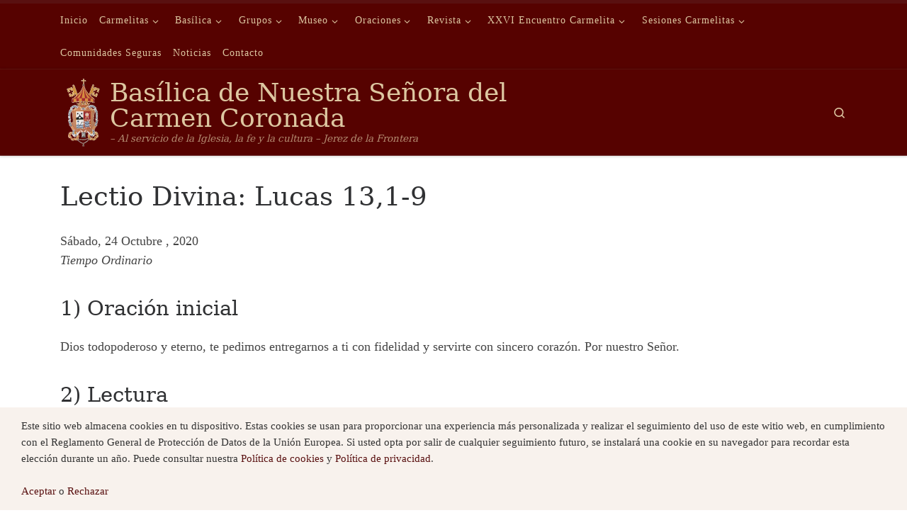

--- FILE ---
content_type: text/html; charset=UTF-8
request_url: https://basilicadelcarmen.com/lectio-divina-lucas-131-9-2/
body_size: 16719
content:
<!DOCTYPE html>
<!--[if IE 7]>
<html class="ie ie7" lang="es">
<![endif]-->
<!--[if IE 8]>
<html class="ie ie8" lang="es">
<![endif]-->
<!--[if !(IE 7) | !(IE 8)  ]><!-->
<html lang="es" class="no-js">
<!--<![endif]-->
<head>
<meta charset="UTF-8" />
<meta http-equiv="X-UA-Compatible" content="IE=EDGE" />
<meta name="viewport" content="width=device-width, initial-scale=1.0" />
<link rel="profile"  href="https://gmpg.org/xfn/11" />
<link rel="pingback" href="https://basilicadelcarmen.com/xmlrpc.php" />
<script>(function(html){html.className = html.className.replace(/\bno-js\b/,'js')})(document.documentElement);</script>
<title>Lectio Divina: Lucas 13,1-9 &#8211; Basílica de Nuestra Señora del Carmen Coronada</title>
<meta name='robots' content='max-image-preview:large' />
<link rel="alternate" type="application/rss+xml" title="Basílica de Nuestra Señora del Carmen Coronada &raquo; Feed" href="https://basilicadelcarmen.com/feed/" />
<link rel="alternate" type="application/rss+xml" title="Basílica de Nuestra Señora del Carmen Coronada &raquo; Feed de los comentarios" href="https://basilicadelcarmen.com/comments/feed/" />
<link rel="alternate" title="oEmbed (JSON)" type="application/json+oembed" href="https://basilicadelcarmen.com/wp-json/oembed/1.0/embed?url=https%3A%2F%2Fbasilicadelcarmen.com%2Flectio-divina-lucas-131-9-2%2F" />
<link rel="alternate" title="oEmbed (XML)" type="text/xml+oembed" href="https://basilicadelcarmen.com/wp-json/oembed/1.0/embed?url=https%3A%2F%2Fbasilicadelcarmen.com%2Flectio-divina-lucas-131-9-2%2F&#038;format=xml" />
<style id='wp-img-auto-sizes-contain-inline-css'>
img:is([sizes=auto i],[sizes^="auto," i]){contain-intrinsic-size:3000px 1500px}
/*# sourceURL=wp-img-auto-sizes-contain-inline-css */
</style>
<style id='wp-emoji-styles-inline-css'>
img.wp-smiley, img.emoji {
display: inline !important;
border: none !important;
box-shadow: none !important;
height: 1em !important;
width: 1em !important;
margin: 0 0.07em !important;
vertical-align: -0.1em !important;
background: none !important;
padding: 0 !important;
}
/*# sourceURL=wp-emoji-styles-inline-css */
</style>
<style id='wp-block-library-inline-css'>
:root{--wp-block-synced-color:#7a00df;--wp-block-synced-color--rgb:122,0,223;--wp-bound-block-color:var(--wp-block-synced-color);--wp-editor-canvas-background:#ddd;--wp-admin-theme-color:#007cba;--wp-admin-theme-color--rgb:0,124,186;--wp-admin-theme-color-darker-10:#006ba1;--wp-admin-theme-color-darker-10--rgb:0,107,160.5;--wp-admin-theme-color-darker-20:#005a87;--wp-admin-theme-color-darker-20--rgb:0,90,135;--wp-admin-border-width-focus:2px}@media (min-resolution:192dpi){:root{--wp-admin-border-width-focus:1.5px}}.wp-element-button{cursor:pointer}:root .has-very-light-gray-background-color{background-color:#eee}:root .has-very-dark-gray-background-color{background-color:#313131}:root .has-very-light-gray-color{color:#eee}:root .has-very-dark-gray-color{color:#313131}:root .has-vivid-green-cyan-to-vivid-cyan-blue-gradient-background{background:linear-gradient(135deg,#00d084,#0693e3)}:root .has-purple-crush-gradient-background{background:linear-gradient(135deg,#34e2e4,#4721fb 50%,#ab1dfe)}:root .has-hazy-dawn-gradient-background{background:linear-gradient(135deg,#faaca8,#dad0ec)}:root .has-subdued-olive-gradient-background{background:linear-gradient(135deg,#fafae1,#67a671)}:root .has-atomic-cream-gradient-background{background:linear-gradient(135deg,#fdd79a,#004a59)}:root .has-nightshade-gradient-background{background:linear-gradient(135deg,#330968,#31cdcf)}:root .has-midnight-gradient-background{background:linear-gradient(135deg,#020381,#2874fc)}:root{--wp--preset--font-size--normal:16px;--wp--preset--font-size--huge:42px}.has-regular-font-size{font-size:1em}.has-larger-font-size{font-size:2.625em}.has-normal-font-size{font-size:var(--wp--preset--font-size--normal)}.has-huge-font-size{font-size:var(--wp--preset--font-size--huge)}.has-text-align-center{text-align:center}.has-text-align-left{text-align:left}.has-text-align-right{text-align:right}.has-fit-text{white-space:nowrap!important}#end-resizable-editor-section{display:none}.aligncenter{clear:both}.items-justified-left{justify-content:flex-start}.items-justified-center{justify-content:center}.items-justified-right{justify-content:flex-end}.items-justified-space-between{justify-content:space-between}.screen-reader-text{border:0;clip-path:inset(50%);height:1px;margin:-1px;overflow:hidden;padding:0;position:absolute;width:1px;word-wrap:normal!important}.screen-reader-text:focus{background-color:#ddd;clip-path:none;color:#444;display:block;font-size:1em;height:auto;left:5px;line-height:normal;padding:15px 23px 14px;text-decoration:none;top:5px;width:auto;z-index:100000}html :where(.has-border-color){border-style:solid}html :where([style*=border-top-color]){border-top-style:solid}html :where([style*=border-right-color]){border-right-style:solid}html :where([style*=border-bottom-color]){border-bottom-style:solid}html :where([style*=border-left-color]){border-left-style:solid}html :where([style*=border-width]){border-style:solid}html :where([style*=border-top-width]){border-top-style:solid}html :where([style*=border-right-width]){border-right-style:solid}html :where([style*=border-bottom-width]){border-bottom-style:solid}html :where([style*=border-left-width]){border-left-style:solid}html :where(img[class*=wp-image-]){height:auto;max-width:100%}:where(figure){margin:0 0 1em}html :where(.is-position-sticky){--wp-admin--admin-bar--position-offset:var(--wp-admin--admin-bar--height,0px)}@media screen and (max-width:600px){html :where(.is-position-sticky){--wp-admin--admin-bar--position-offset:0px}}
/*# sourceURL=wp-block-library-inline-css */
</style><style id='wp-block-heading-inline-css'>
h1:where(.wp-block-heading).has-background,h2:where(.wp-block-heading).has-background,h3:where(.wp-block-heading).has-background,h4:where(.wp-block-heading).has-background,h5:where(.wp-block-heading).has-background,h6:where(.wp-block-heading).has-background{padding:1.25em 2.375em}h1.has-text-align-left[style*=writing-mode]:where([style*=vertical-lr]),h1.has-text-align-right[style*=writing-mode]:where([style*=vertical-rl]),h2.has-text-align-left[style*=writing-mode]:where([style*=vertical-lr]),h2.has-text-align-right[style*=writing-mode]:where([style*=vertical-rl]),h3.has-text-align-left[style*=writing-mode]:where([style*=vertical-lr]),h3.has-text-align-right[style*=writing-mode]:where([style*=vertical-rl]),h4.has-text-align-left[style*=writing-mode]:where([style*=vertical-lr]),h4.has-text-align-right[style*=writing-mode]:where([style*=vertical-rl]),h5.has-text-align-left[style*=writing-mode]:where([style*=vertical-lr]),h5.has-text-align-right[style*=writing-mode]:where([style*=vertical-rl]),h6.has-text-align-left[style*=writing-mode]:where([style*=vertical-lr]),h6.has-text-align-right[style*=writing-mode]:where([style*=vertical-rl]){rotate:180deg}
/*# sourceURL=https://basilicadelcarmen.com/wp-includes/blocks/heading/style.min.css */
</style>
<style id='wp-block-paragraph-inline-css'>
.is-small-text{font-size:.875em}.is-regular-text{font-size:1em}.is-large-text{font-size:2.25em}.is-larger-text{font-size:3em}.has-drop-cap:not(:focus):first-letter{float:left;font-size:8.4em;font-style:normal;font-weight:100;line-height:.68;margin:.05em .1em 0 0;text-transform:uppercase}body.rtl .has-drop-cap:not(:focus):first-letter{float:none;margin-left:.1em}p.has-drop-cap.has-background{overflow:hidden}:root :where(p.has-background){padding:1.25em 2.375em}:where(p.has-text-color:not(.has-link-color)) a{color:inherit}p.has-text-align-left[style*="writing-mode:vertical-lr"],p.has-text-align-right[style*="writing-mode:vertical-rl"]{rotate:180deg}
/*# sourceURL=https://basilicadelcarmen.com/wp-includes/blocks/paragraph/style.min.css */
</style>
<style id='global-styles-inline-css'>
:root{--wp--preset--aspect-ratio--square: 1;--wp--preset--aspect-ratio--4-3: 4/3;--wp--preset--aspect-ratio--3-4: 3/4;--wp--preset--aspect-ratio--3-2: 3/2;--wp--preset--aspect-ratio--2-3: 2/3;--wp--preset--aspect-ratio--16-9: 16/9;--wp--preset--aspect-ratio--9-16: 9/16;--wp--preset--color--black: #000000;--wp--preset--color--cyan-bluish-gray: #abb8c3;--wp--preset--color--white: #ffffff;--wp--preset--color--pale-pink: #f78da7;--wp--preset--color--vivid-red: #cf2e2e;--wp--preset--color--luminous-vivid-orange: #ff6900;--wp--preset--color--luminous-vivid-amber: #fcb900;--wp--preset--color--light-green-cyan: #7bdcb5;--wp--preset--color--vivid-green-cyan: #00d084;--wp--preset--color--pale-cyan-blue: #8ed1fc;--wp--preset--color--vivid-cyan-blue: #0693e3;--wp--preset--color--vivid-purple: #9b51e0;--wp--preset--gradient--vivid-cyan-blue-to-vivid-purple: linear-gradient(135deg,rgb(6,147,227) 0%,rgb(155,81,224) 100%);--wp--preset--gradient--light-green-cyan-to-vivid-green-cyan: linear-gradient(135deg,rgb(122,220,180) 0%,rgb(0,208,130) 100%);--wp--preset--gradient--luminous-vivid-amber-to-luminous-vivid-orange: linear-gradient(135deg,rgb(252,185,0) 0%,rgb(255,105,0) 100%);--wp--preset--gradient--luminous-vivid-orange-to-vivid-red: linear-gradient(135deg,rgb(255,105,0) 0%,rgb(207,46,46) 100%);--wp--preset--gradient--very-light-gray-to-cyan-bluish-gray: linear-gradient(135deg,rgb(238,238,238) 0%,rgb(169,184,195) 100%);--wp--preset--gradient--cool-to-warm-spectrum: linear-gradient(135deg,rgb(74,234,220) 0%,rgb(151,120,209) 20%,rgb(207,42,186) 40%,rgb(238,44,130) 60%,rgb(251,105,98) 80%,rgb(254,248,76) 100%);--wp--preset--gradient--blush-light-purple: linear-gradient(135deg,rgb(255,206,236) 0%,rgb(152,150,240) 100%);--wp--preset--gradient--blush-bordeaux: linear-gradient(135deg,rgb(254,205,165) 0%,rgb(254,45,45) 50%,rgb(107,0,62) 100%);--wp--preset--gradient--luminous-dusk: linear-gradient(135deg,rgb(255,203,112) 0%,rgb(199,81,192) 50%,rgb(65,88,208) 100%);--wp--preset--gradient--pale-ocean: linear-gradient(135deg,rgb(255,245,203) 0%,rgb(182,227,212) 50%,rgb(51,167,181) 100%);--wp--preset--gradient--electric-grass: linear-gradient(135deg,rgb(202,248,128) 0%,rgb(113,206,126) 100%);--wp--preset--gradient--midnight: linear-gradient(135deg,rgb(2,3,129) 0%,rgb(40,116,252) 100%);--wp--preset--font-size--small: 13px;--wp--preset--font-size--medium: 20px;--wp--preset--font-size--large: 36px;--wp--preset--font-size--x-large: 42px;--wp--preset--spacing--20: 0.44rem;--wp--preset--spacing--30: 0.67rem;--wp--preset--spacing--40: 1rem;--wp--preset--spacing--50: 1.5rem;--wp--preset--spacing--60: 2.25rem;--wp--preset--spacing--70: 3.38rem;--wp--preset--spacing--80: 5.06rem;--wp--preset--shadow--natural: 6px 6px 9px rgba(0, 0, 0, 0.2);--wp--preset--shadow--deep: 12px 12px 50px rgba(0, 0, 0, 0.4);--wp--preset--shadow--sharp: 6px 6px 0px rgba(0, 0, 0, 0.2);--wp--preset--shadow--outlined: 6px 6px 0px -3px rgb(255, 255, 255), 6px 6px rgb(0, 0, 0);--wp--preset--shadow--crisp: 6px 6px 0px rgb(0, 0, 0);}:where(.is-layout-flex){gap: 0.5em;}:where(.is-layout-grid){gap: 0.5em;}body .is-layout-flex{display: flex;}.is-layout-flex{flex-wrap: wrap;align-items: center;}.is-layout-flex > :is(*, div){margin: 0;}body .is-layout-grid{display: grid;}.is-layout-grid > :is(*, div){margin: 0;}:where(.wp-block-columns.is-layout-flex){gap: 2em;}:where(.wp-block-columns.is-layout-grid){gap: 2em;}:where(.wp-block-post-template.is-layout-flex){gap: 1.25em;}:where(.wp-block-post-template.is-layout-grid){gap: 1.25em;}.has-black-color{color: var(--wp--preset--color--black) !important;}.has-cyan-bluish-gray-color{color: var(--wp--preset--color--cyan-bluish-gray) !important;}.has-white-color{color: var(--wp--preset--color--white) !important;}.has-pale-pink-color{color: var(--wp--preset--color--pale-pink) !important;}.has-vivid-red-color{color: var(--wp--preset--color--vivid-red) !important;}.has-luminous-vivid-orange-color{color: var(--wp--preset--color--luminous-vivid-orange) !important;}.has-luminous-vivid-amber-color{color: var(--wp--preset--color--luminous-vivid-amber) !important;}.has-light-green-cyan-color{color: var(--wp--preset--color--light-green-cyan) !important;}.has-vivid-green-cyan-color{color: var(--wp--preset--color--vivid-green-cyan) !important;}.has-pale-cyan-blue-color{color: var(--wp--preset--color--pale-cyan-blue) !important;}.has-vivid-cyan-blue-color{color: var(--wp--preset--color--vivid-cyan-blue) !important;}.has-vivid-purple-color{color: var(--wp--preset--color--vivid-purple) !important;}.has-black-background-color{background-color: var(--wp--preset--color--black) !important;}.has-cyan-bluish-gray-background-color{background-color: var(--wp--preset--color--cyan-bluish-gray) !important;}.has-white-background-color{background-color: var(--wp--preset--color--white) !important;}.has-pale-pink-background-color{background-color: var(--wp--preset--color--pale-pink) !important;}.has-vivid-red-background-color{background-color: var(--wp--preset--color--vivid-red) !important;}.has-luminous-vivid-orange-background-color{background-color: var(--wp--preset--color--luminous-vivid-orange) !important;}.has-luminous-vivid-amber-background-color{background-color: var(--wp--preset--color--luminous-vivid-amber) !important;}.has-light-green-cyan-background-color{background-color: var(--wp--preset--color--light-green-cyan) !important;}.has-vivid-green-cyan-background-color{background-color: var(--wp--preset--color--vivid-green-cyan) !important;}.has-pale-cyan-blue-background-color{background-color: var(--wp--preset--color--pale-cyan-blue) !important;}.has-vivid-cyan-blue-background-color{background-color: var(--wp--preset--color--vivid-cyan-blue) !important;}.has-vivid-purple-background-color{background-color: var(--wp--preset--color--vivid-purple) !important;}.has-black-border-color{border-color: var(--wp--preset--color--black) !important;}.has-cyan-bluish-gray-border-color{border-color: var(--wp--preset--color--cyan-bluish-gray) !important;}.has-white-border-color{border-color: var(--wp--preset--color--white) !important;}.has-pale-pink-border-color{border-color: var(--wp--preset--color--pale-pink) !important;}.has-vivid-red-border-color{border-color: var(--wp--preset--color--vivid-red) !important;}.has-luminous-vivid-orange-border-color{border-color: var(--wp--preset--color--luminous-vivid-orange) !important;}.has-luminous-vivid-amber-border-color{border-color: var(--wp--preset--color--luminous-vivid-amber) !important;}.has-light-green-cyan-border-color{border-color: var(--wp--preset--color--light-green-cyan) !important;}.has-vivid-green-cyan-border-color{border-color: var(--wp--preset--color--vivid-green-cyan) !important;}.has-pale-cyan-blue-border-color{border-color: var(--wp--preset--color--pale-cyan-blue) !important;}.has-vivid-cyan-blue-border-color{border-color: var(--wp--preset--color--vivid-cyan-blue) !important;}.has-vivid-purple-border-color{border-color: var(--wp--preset--color--vivid-purple) !important;}.has-vivid-cyan-blue-to-vivid-purple-gradient-background{background: var(--wp--preset--gradient--vivid-cyan-blue-to-vivid-purple) !important;}.has-light-green-cyan-to-vivid-green-cyan-gradient-background{background: var(--wp--preset--gradient--light-green-cyan-to-vivid-green-cyan) !important;}.has-luminous-vivid-amber-to-luminous-vivid-orange-gradient-background{background: var(--wp--preset--gradient--luminous-vivid-amber-to-luminous-vivid-orange) !important;}.has-luminous-vivid-orange-to-vivid-red-gradient-background{background: var(--wp--preset--gradient--luminous-vivid-orange-to-vivid-red) !important;}.has-very-light-gray-to-cyan-bluish-gray-gradient-background{background: var(--wp--preset--gradient--very-light-gray-to-cyan-bluish-gray) !important;}.has-cool-to-warm-spectrum-gradient-background{background: var(--wp--preset--gradient--cool-to-warm-spectrum) !important;}.has-blush-light-purple-gradient-background{background: var(--wp--preset--gradient--blush-light-purple) !important;}.has-blush-bordeaux-gradient-background{background: var(--wp--preset--gradient--blush-bordeaux) !important;}.has-luminous-dusk-gradient-background{background: var(--wp--preset--gradient--luminous-dusk) !important;}.has-pale-ocean-gradient-background{background: var(--wp--preset--gradient--pale-ocean) !important;}.has-electric-grass-gradient-background{background: var(--wp--preset--gradient--electric-grass) !important;}.has-midnight-gradient-background{background: var(--wp--preset--gradient--midnight) !important;}.has-small-font-size{font-size: var(--wp--preset--font-size--small) !important;}.has-medium-font-size{font-size: var(--wp--preset--font-size--medium) !important;}.has-large-font-size{font-size: var(--wp--preset--font-size--large) !important;}.has-x-large-font-size{font-size: var(--wp--preset--font-size--x-large) !important;}
/*# sourceURL=global-styles-inline-css */
</style>
<style id='classic-theme-styles-inline-css'>
/*! This file is auto-generated */
.wp-block-button__link{color:#fff;background-color:#32373c;border-radius:9999px;box-shadow:none;text-decoration:none;padding:calc(.667em + 2px) calc(1.333em + 2px);font-size:1.125em}.wp-block-file__button{background:#32373c;color:#fff;text-decoration:none}
/*# sourceURL=/wp-includes/css/classic-themes.min.css */
</style>
<link rel='stylesheet' id='customizr-main-css' href='https://basilicadelcarmen.com/wp-content/themes/customizr/assets/front/css/style.min.css?ver=4.4.24' media='all' />
<style id='customizr-main-inline-css'>
::-moz-selection{background-color:#591010}::selection{background-color:#591010}a,.btn-skin:active,.btn-skin:focus,.btn-skin:hover,.btn-skin.inverted,.grid-container__classic .post-type__icon,.post-type__icon:hover .icn-format,.grid-container__classic .post-type__icon:hover .icn-format,[class*='grid-container__'] .entry-title a.czr-title:hover,input[type=checkbox]:checked::before{color:#591010}.czr-css-loader > div ,.btn-skin,.btn-skin:active,.btn-skin:focus,.btn-skin:hover,.btn-skin-h-dark,.btn-skin-h-dark.inverted:active,.btn-skin-h-dark.inverted:focus,.btn-skin-h-dark.inverted:hover{border-color:#591010}.tc-header.border-top{border-top-color:#591010}[class*='grid-container__'] .entry-title a:hover::after,.grid-container__classic .post-type__icon,.btn-skin,.btn-skin.inverted:active,.btn-skin.inverted:focus,.btn-skin.inverted:hover,.btn-skin-h-dark,.btn-skin-h-dark.inverted:active,.btn-skin-h-dark.inverted:focus,.btn-skin-h-dark.inverted:hover,.sidebar .widget-title::after,input[type=radio]:checked::before{background-color:#591010}.btn-skin-light:active,.btn-skin-light:focus,.btn-skin-light:hover,.btn-skin-light.inverted{color:#9a1c1c}input:not([type='submit']):not([type='button']):not([type='number']):not([type='checkbox']):not([type='radio']):focus,textarea:focus,.btn-skin-light,.btn-skin-light.inverted,.btn-skin-light:active,.btn-skin-light:focus,.btn-skin-light:hover,.btn-skin-light.inverted:active,.btn-skin-light.inverted:focus,.btn-skin-light.inverted:hover{border-color:#9a1c1c}.btn-skin-light,.btn-skin-light.inverted:active,.btn-skin-light.inverted:focus,.btn-skin-light.inverted:hover{background-color:#9a1c1c}.btn-skin-lightest:active,.btn-skin-lightest:focus,.btn-skin-lightest:hover,.btn-skin-lightest.inverted{color:#af2020}.btn-skin-lightest,.btn-skin-lightest.inverted,.btn-skin-lightest:active,.btn-skin-lightest:focus,.btn-skin-lightest:hover,.btn-skin-lightest.inverted:active,.btn-skin-lightest.inverted:focus,.btn-skin-lightest.inverted:hover{border-color:#af2020}.btn-skin-lightest,.btn-skin-lightest.inverted:active,.btn-skin-lightest.inverted:focus,.btn-skin-lightest.inverted:hover{background-color:#af2020}.pagination,a:hover,a:focus,a:active,.btn-skin-dark:active,.btn-skin-dark:focus,.btn-skin-dark:hover,.btn-skin-dark.inverted,.btn-skin-dark-oh:active,.btn-skin-dark-oh:focus,.btn-skin-dark-oh:hover,.post-info a:not(.btn):hover,.grid-container__classic .post-type__icon .icn-format,[class*='grid-container__'] .hover .entry-title a,.widget-area a:not(.btn):hover,a.czr-format-link:hover,.format-link.hover a.czr-format-link,button[type=submit]:hover,button[type=submit]:active,button[type=submit]:focus,input[type=submit]:hover,input[type=submit]:active,input[type=submit]:focus,.tabs .nav-link:hover,.tabs .nav-link.active,.tabs .nav-link.active:hover,.tabs .nav-link.active:focus{color:#250707}.grid-container__classic.tc-grid-border .grid__item,.btn-skin-dark,.btn-skin-dark.inverted,button[type=submit],input[type=submit],.btn-skin-dark:active,.btn-skin-dark:focus,.btn-skin-dark:hover,.btn-skin-dark.inverted:active,.btn-skin-dark.inverted:focus,.btn-skin-dark.inverted:hover,.btn-skin-h-dark:active,.btn-skin-h-dark:focus,.btn-skin-h-dark:hover,.btn-skin-h-dark.inverted,.btn-skin-h-dark.inverted,.btn-skin-h-dark.inverted,.btn-skin-dark-oh:active,.btn-skin-dark-oh:focus,.btn-skin-dark-oh:hover,.btn-skin-dark-oh.inverted:active,.btn-skin-dark-oh.inverted:focus,.btn-skin-dark-oh.inverted:hover,button[type=submit]:hover,button[type=submit]:active,button[type=submit]:focus,input[type=submit]:hover,input[type=submit]:active,input[type=submit]:focus{border-color:#250707}.btn-skin-dark,.btn-skin-dark.inverted:active,.btn-skin-dark.inverted:focus,.btn-skin-dark.inverted:hover,.btn-skin-h-dark:active,.btn-skin-h-dark:focus,.btn-skin-h-dark:hover,.btn-skin-h-dark.inverted,.btn-skin-h-dark.inverted,.btn-skin-h-dark.inverted,.btn-skin-dark-oh.inverted:active,.btn-skin-dark-oh.inverted:focus,.btn-skin-dark-oh.inverted:hover,.grid-container__classic .post-type__icon:hover,button[type=submit],input[type=submit],.czr-link-hover-underline .widgets-list-layout-links a:not(.btn)::before,.czr-link-hover-underline .widget_archive a:not(.btn)::before,.czr-link-hover-underline .widget_nav_menu a:not(.btn)::before,.czr-link-hover-underline .widget_rss ul a:not(.btn)::before,.czr-link-hover-underline .widget_recent_entries a:not(.btn)::before,.czr-link-hover-underline .widget_categories a:not(.btn)::before,.czr-link-hover-underline .widget_meta a:not(.btn)::before,.czr-link-hover-underline .widget_recent_comments a:not(.btn)::before,.czr-link-hover-underline .widget_pages a:not(.btn)::before,.czr-link-hover-underline .widget_calendar a:not(.btn)::before,[class*='grid-container__'] .hover .entry-title a::after,a.czr-format-link::before,.comment-author a::before,.comment-link::before,.tabs .nav-link.active::before{background-color:#250707}.btn-skin-dark-shaded:active,.btn-skin-dark-shaded:focus,.btn-skin-dark-shaded:hover,.btn-skin-dark-shaded.inverted{background-color:rgba(37,7,7,0.2)}.btn-skin-dark-shaded,.btn-skin-dark-shaded.inverted:active,.btn-skin-dark-shaded.inverted:focus,.btn-skin-dark-shaded.inverted:hover{background-color:rgba(37,7,7,0.8)}.tc-header,#tc-sn .tc-sn-inner,.czr-overlay,.add-menu-button,.tc-header .socials a,.tc-header .socials a:focus,.tc-header .socials a:active,.nav__utils,.nav__utils a,.nav__utils a:focus,.nav__utils a:active,.header-contact__info a,.header-contact__info a:focus,.header-contact__info a:active,.czr-overlay a:hover,.dropdown-menu,.tc-header .navbar-brand-sitename,[class*=nav__menu] .nav__link,[class*=nav__menu] .nav__link-wrapper .caret__dropdown-toggler,[class*=nav__menu] .dropdown-menu .nav__link,[class*=nav__menu] .dropdown-item .nav__link:hover,.tc-header form.czr-form label,.czr-overlay form.czr-form label,.tc-header .czr-form input:not([type='submit']):not([type='button']):not([type='number']):not([type='checkbox']):not([type='radio']),.tc-header .czr-form textarea,.tc-header .czr-form .form-control,.czr-overlay .czr-form input:not([type='submit']):not([type='button']):not([type='number']):not([type='checkbox']):not([type='radio']),.czr-overlay .czr-form textarea,.czr-overlay .czr-form .form-control,.tc-header h1,.tc-header h2,.tc-header h3,.tc-header h4,.tc-header h5,.tc-header h6{color:#ddc7a1}.tc-header .czr-form input:not([type='submit']):not([type='button']):not([type='number']):not([type='checkbox']):not([type='radio']),.tc-header .czr-form textarea,.tc-header .czr-form .form-control,.czr-overlay .czr-form input:not([type='submit']):not([type='button']):not([type='number']):not([type='checkbox']):not([type='radio']),.czr-overlay .czr-form textarea,.czr-overlay .czr-form .form-control{border-color:#ddc7a1}.ham__toggler-span-wrapper .line,[class*=nav__menu] .nav__title::before{background-color:#ddc7a1}.header-tagline,[class*=nav__menu] .nav__link:hover,[class*=nav__menu] .nav__link-wrapper .caret__dropdown-toggler:hover,[class*=nav__menu] .show:not(.dropdown-item) > .nav__link,[class*=nav__menu] .show:not(.dropdown-item) > .nav__link-wrapper .nav__link,.czr-highlight-contextual-menu-items [class*=nav__menu] li:not(.dropdown-item).current-active > .nav__link,.czr-highlight-contextual-menu-items [class*=nav__menu] li:not(.dropdown-item).current-active > .nav__link-wrapper .nav__link,.czr-highlight-contextual-menu-items [class*=nav__menu] .current-menu-item > .nav__link,.czr-highlight-contextual-menu-items [class*=nav__menu] .current-menu-item > .nav__link-wrapper .nav__link,[class*=nav__menu] .dropdown-item .nav__link,.czr-overlay a,.tc-header .socials a:hover,.nav__utils a:hover,.czr-highlight-contextual-menu-items .nav__utils a.current-active,.header-contact__info a:hover,.tc-header .czr-form .form-group.in-focus label,.czr-overlay .czr-form .form-group.in-focus label{color:rgba(221,199,161,0.7)}.nav__utils .ham-toggler-menu.czr-collapsed:hover .line{background-color:rgba(221,199,161,0.7)}.topbar-navbar__wrapper,.dropdown-item:not(:last-of-type){border-color:rgba(221,199,161,0.09)}.tc-header{border-bottom-color:rgba(221,199,161,0.09)}#tc-sn{outline-color:rgba(221,199,161,0.09)}.mobile-nav__container,.header-search__container,.mobile-nav__nav,.vertical-nav > li:not(:last-of-type){border-color:rgba(221,199,161,0.075)}.tc-header,#tc-sn .tc-sn-inner,.dropdown-menu,.dropdown-item:active,.dropdown-item:focus,.dropdown-item:hover{background-color:#560200}.sticky-transparent.is-sticky .mobile-sticky,.sticky-transparent.is-sticky .desktop-sticky,.sticky-transparent.is-sticky .mobile-nav__nav,.header-transparent:not(.is-sticky) .mobile-nav__nav,.header-transparent:not(.is-sticky) .dropdown-menu{background-color:rgba(86,2,0,0.9)}.czr-overlay{background-color:rgba(86,2,0,0.98)}.dropdown-item:before,.vertical-nav .caret__dropdown-toggler{background-color:rgba(169,253,255,0.045)}.navbar-brand,.header-tagline,h1,h2,h3,.tc-dropcap { font-family : 'Georgia','Georgia','serif'; }
body { font-family : 'Verdana','Geneva','sans-serif'; }
.tc-header.border-top { border-top-width: 5px; border-top-style: solid }
#czr-push-footer { display: none; visibility: hidden; }
.czr-sticky-footer #czr-push-footer.sticky-footer-enabled { display: block; }
/*# sourceURL=customizr-main-inline-css */
</style>
<script id="nb-jquery" src="https://basilicadelcarmen.com/wp-includes/js/jquery/jquery.min.js?ver=3.7.1" id="jquery-core-js"></script>
<script src="https://basilicadelcarmen.com/wp-includes/js/jquery/jquery-migrate.min.js?ver=3.4.1" id="jquery-migrate-js"></script>
<script src="https://basilicadelcarmen.com/wp-content/themes/customizr/assets/front/js/libs/modernizr.min.js?ver=4.4.24" id="modernizr-js"></script>
<script src="https://basilicadelcarmen.com/wp-includes/js/underscore.min.js?ver=1.13.7" id="underscore-js"></script>
<script id="tc-scripts-js-extra">
var CZRParams = {"assetsPath":"https://basilicadelcarmen.com/wp-content/themes/customizr/assets/front/","mainScriptUrl":"https://basilicadelcarmen.com/wp-content/themes/customizr/assets/front/js/tc-scripts.min.js?4.4.24","deferFontAwesome":"1","fontAwesomeUrl":"https://basilicadelcarmen.com/wp-content/themes/customizr/assets/shared/fonts/fa/css/fontawesome-all.min.css?4.4.24","_disabled":[],"centerSliderImg":"1","isLightBoxEnabled":"1","SmoothScroll":{"Enabled":true,"Options":{"touchpadSupport":false}},"isAnchorScrollEnabled":"","anchorSmoothScrollExclude":{"simple":["[class*=edd]",".carousel-control","[data-toggle=\"modal\"]","[data-toggle=\"dropdown\"]","[data-toggle=\"czr-dropdown\"]","[data-toggle=\"tooltip\"]","[data-toggle=\"popover\"]","[data-toggle=\"collapse\"]","[data-toggle=\"czr-collapse\"]","[data-toggle=\"tab\"]","[data-toggle=\"pill\"]","[data-toggle=\"czr-pill\"]","[class*=upme]","[class*=um-]"],"deep":{"classes":[],"ids":[]}},"timerOnScrollAllBrowsers":"1","centerAllImg":"1","HasComments":"","LoadModernizr":"1","stickyHeader":"","extLinksStyle":"","extLinksTargetExt":"","extLinksSkipSelectors":{"classes":["btn","button"],"ids":[]},"dropcapEnabled":"","dropcapWhere":{"post":"","page":""},"dropcapMinWords":"","dropcapSkipSelectors":{"tags":["IMG","IFRAME","H1","H2","H3","H4","H5","H6","BLOCKQUOTE","UL","OL"],"classes":["btn"],"id":[]},"imgSmartLoadEnabled":"","imgSmartLoadOpts":{"parentSelectors":["[class*=grid-container], .article-container",".__before_main_wrapper",".widget-front",".post-related-articles",".tc-singular-thumbnail-wrapper",".sek-module-inner"],"opts":{"excludeImg":[".tc-holder-img"]}},"imgSmartLoadsForSliders":"1","pluginCompats":[],"isWPMobile":"","menuStickyUserSettings":{"desktop":"stick_up","mobile":"stick_up"},"adminAjaxUrl":"https://basilicadelcarmen.com/wp-admin/admin-ajax.php","ajaxUrl":"https://basilicadelcarmen.com/?czrajax=1","frontNonce":{"id":"CZRFrontNonce","handle":"75b8d70599"},"isDevMode":"","isModernStyle":"1","i18n":{"Permanently dismiss":"Descartar permanentemente"},"frontNotifications":{"welcome":{"enabled":false,"content":"","dismissAction":"dismiss_welcome_note_front"}},"preloadGfonts":"1","googleFonts":null,"version":"4.4.24"};
//# sourceURL=tc-scripts-js-extra
</script>
<script src="https://basilicadelcarmen.com/wp-content/themes/customizr/assets/front/js/tc-scripts.min.js?ver=4.4.24" id="tc-scripts-js" defer></script>
<link rel="https://api.w.org/" href="https://basilicadelcarmen.com/wp-json/" /><link rel="alternate" title="JSON" type="application/json" href="https://basilicadelcarmen.com/wp-json/wp/v2/pages/6803" /><link rel="EditURI" type="application/rsd+xml" title="RSD" href="https://basilicadelcarmen.com/xmlrpc.php?rsd" />
<meta name="generator" content="WordPress 6.9" />
<link rel="canonical" href="https://basilicadelcarmen.com/lectio-divina-lucas-131-9-2/" />
<link rel='shortlink' href='https://basilicadelcarmen.com/?p=6803' />
<link rel="preload" as="font" type="font/woff2" href="https://basilicadelcarmen.com/wp-content/themes/customizr/assets/shared/fonts/customizr/customizr.woff2?128396981" crossorigin="anonymous"/>
<style id="uagb-style-conditional-extension">@media (min-width: 1025px){body .uag-hide-desktop.uagb-google-map__wrap,body .uag-hide-desktop{display:none !important}}@media (min-width: 768px) and (max-width: 1024px){body .uag-hide-tab.uagb-google-map__wrap,body .uag-hide-tab{display:none !important}}@media (max-width: 767px){body .uag-hide-mob.uagb-google-map__wrap,body .uag-hide-mob{display:none !important}}</style><link rel="icon" href="https://basilicadelcarmen.com/contenido/cropped-cropped-basilica-sola3_transp-32x32.png" sizes="32x32" />
<link rel="icon" href="https://basilicadelcarmen.com/contenido/cropped-cropped-basilica-sola3_transp-192x192.png" sizes="192x192" />
<link rel="apple-touch-icon" href="https://basilicadelcarmen.com/contenido/cropped-cropped-basilica-sola3_transp-180x180.png" />
<meta name="msapplication-TileImage" content="https://basilicadelcarmen.com/contenido/cropped-cropped-basilica-sola3_transp-270x270.png" />
</head>
<body class="nb-3-3-8 nimble-no-local-data-skp__post_page_6803 nimble-no-group-site-tmpl-skp__all_page wp-singular page-template-default page page-id-6803 wp-custom-logo wp-embed-responsive wp-theme-customizr sek-hide-rc-badge czr-link-hover-underline header-skin-custom footer-skin-dark czr-no-sidebar tc-center-images czr-full-layout customizr-4-4-24 czr-sticky-footer">
<a class="screen-reader-text skip-link" href="#content">Saltar al contenido</a>
<div id="tc-page-wrap" class="">
<header class="tpnav-header__header tc-header sl-logo_left sticky-brand-shrink-on sticky-transparent border-top czr-submenu-fade czr-submenu-move" >
<div class="topbar-navbar__wrapper d-none d-lg-block" >
<div class="container">
<div class="row flex-row flex-lg-nowrap justify-content-start justify-content-lg-end align-items-center topbar-navbar__row">
<div class="topbar-nav__container col col-auto d-none d-lg-flex">
<nav id="topbar-nav" class="topbar-nav__nav">
<div class="nav__menu-wrapper topbar-nav__menu-wrapper czr-open-on-hover" >
<ul id="topbar-menu" class="topbar-nav__menu regular-nav nav__menu nav"><li id="menu-item-6160" class="menu-item menu-item-type-custom menu-item-object-custom menu-item-home menu-item-6160"><a href="https://basilicadelcarmen.com" class="nav__link"><span class="nav__title">Inicio</span></a></li>
<li id="menu-item-6220" class="menu-item menu-item-type-custom menu-item-object-custom menu-item-has-children czr-dropdown menu-item-6220"><a data-toggle="czr-dropdown" aria-haspopup="true" aria-expanded="false" href="#" class="nav__link"><span class="nav__title">Carmelitas</span><span class="caret__dropdown-toggler"><i class="icn-down-small"></i></span></a>
<ul class="dropdown-menu czr-dropdown-menu">
<li id="menu-item-6215" class="menu-item menu-item-type-post_type menu-item-object-page dropdown-item menu-item-6215"><a href="https://basilicadelcarmen.com/carmelitas/origenes/" class="nav__link"><span class="nav__title">Orígenes</span></a></li>
<li id="menu-item-6216" class="menu-item menu-item-type-post_type menu-item-object-page dropdown-item menu-item-6216"><a href="https://basilicadelcarmen.com/carmelitas/provincia-betica/" class="nav__link"><span class="nav__title">Provincia Bética</span></a></li>
<li id="menu-item-6217" class="menu-item menu-item-type-post_type menu-item-object-page dropdown-item menu-item-6217"><a href="https://basilicadelcarmen.com/carmelitas/el-carmelo-hoy/" class="nav__link"><span class="nav__title">El Carmelo Hoy</span></a></li>
<li id="menu-item-6230" class="menu-item menu-item-type-post_type menu-item-object-page dropdown-item menu-item-6230"><a href="https://basilicadelcarmen.com/carmelitas/espiritualidad/" class="nav__link"><span class="nav__title">Espiritualidad</span></a></li>
<li id="menu-item-6229" class="menu-item menu-item-type-post_type menu-item-object-page dropdown-item menu-item-6229"><a href="https://basilicadelcarmen.com/carmelitas/quieres-ser-carmelita/" class="nav__link"><span class="nav__title">¿Quieres ser Carmelita?</span></a></li>
</ul>
</li>
<li id="menu-item-6221" class="menu-item menu-item-type-custom menu-item-object-custom menu-item-has-children czr-dropdown menu-item-6221"><a data-toggle="czr-dropdown" aria-haspopup="true" aria-expanded="false" href="#" class="nav__link"><span class="nav__title">Basílica</span><span class="caret__dropdown-toggler"><i class="icn-down-small"></i></span></a>
<ul class="dropdown-menu czr-dropdown-menu">
<li id="menu-item-6198" class="menu-item menu-item-type-post_type menu-item-object-page dropdown-item menu-item-6198"><a href="https://basilicadelcarmen.com/basilica/historia/" class="nav__link"><span class="nav__title">Historia de la Basílica</span></a></li>
<li id="menu-item-6199" class="menu-item menu-item-type-post_type menu-item-object-page dropdown-item menu-item-6199"><a href="https://basilicadelcarmen.com/basilica/misas/" class="nav__link"><span class="nav__title">Horarios</span></a></li>
<li id="menu-item-6196" class="menu-item menu-item-type-post_type menu-item-object-page dropdown-item menu-item-6196"><a href="https://basilicadelcarmen.com/basilica/bodas-2/" class="nav__link"><span class="nav__title">Bodas</span></a></li>
<li id="menu-item-6211" class="menu-item menu-item-type-post_type menu-item-object-page dropdown-item menu-item-6211"><a href="https://basilicadelcarmen.com/basilica/liturgia/" class="nav__link"><span class="nav__title">Liturgia</span></a></li>
<li id="menu-item-6236" class="menu-item menu-item-type-post_type menu-item-object-page dropdown-item menu-item-6236"><a href="https://basilicadelcarmen.com/basilica/433-anos-de-los-carmelitas-en-jerez/" class="nav__link"><span class="nav__title">433 años de los Carmelitas en Jerez</span></a></li>
<li id="menu-item-6219" class="menu-item menu-item-type-post_type menu-item-object-page dropdown-item menu-item-6219"><a href="https://basilicadelcarmen.com/basilica/coronacion-de-la-virgen/" class="nav__link"><span class="nav__title">Coronación de la Virgen</span></a></li>
<li id="menu-item-6232" class="menu-item menu-item-type-post_type menu-item-object-page dropdown-item menu-item-6232"><a href="https://basilicadelcarmen.com/basilica/personajes/" class="nav__link"><span class="nav__title">Personajes</span></a></li>
</ul>
</li>
<li id="menu-item-6222" class="menu-item menu-item-type-custom menu-item-object-custom menu-item-has-children czr-dropdown menu-item-6222"><a data-toggle="czr-dropdown" aria-haspopup="true" aria-expanded="false" href="#" class="nav__link"><span class="nav__title">Grupos</span><span class="caret__dropdown-toggler"><i class="icn-down-small"></i></span></a>
<ul class="dropdown-menu czr-dropdown-menu">
<li id="menu-item-6207" class="menu-item menu-item-type-post_type menu-item-object-page dropdown-item menu-item-6207"><a href="https://basilicadelcarmen.com/grupos/carmelo-seglar/" class="nav__link"><span class="nav__title">Carmelo Seglar</span></a></li>
<li id="menu-item-6210" class="menu-item menu-item-type-post_type menu-item-object-page dropdown-item menu-item-6210"><a href="https://basilicadelcarmen.com/grupos/coral-del-carmen/" class="nav__link"><span class="nav__title">Coral del Carmen</span></a></li>
<li id="menu-item-6208" class="menu-item menu-item-type-post_type menu-item-object-page dropdown-item menu-item-6208"><a href="https://basilicadelcarmen.com/grupos/hermandad-del-carmen/" class="nav__link"><span class="nav__title">Hermandad del Carmen</span></a></li>
<li id="menu-item-6209" class="menu-item menu-item-type-post_type menu-item-object-page dropdown-item menu-item-6209"><a href="https://basilicadelcarmen.com/grupos/hermandad-de-la-sagrada-lanzada/" class="nav__link"><span class="nav__title">Hermandad de la Sagrada Lanzada</span></a></li>
<li id="menu-item-6218" class="menu-item menu-item-type-post_type menu-item-object-page dropdown-item menu-item-6218"><a href="https://basilicadelcarmen.com/grupos/acolitos-del-carmen/" class="nav__link"><span class="nav__title">Acólitos del Carmen</span></a></li>
<li id="menu-item-6234" class="menu-item menu-item-type-post_type menu-item-object-page dropdown-item menu-item-6234"><a href="https://basilicadelcarmen.com/grupos/servidores-de-cristo-rey/" class="nav__link"><span class="nav__title">Servidores de Cristo Rey</span></a></li>
</ul>
</li>
<li id="menu-item-6224" class="menu-item menu-item-type-custom menu-item-object-custom menu-item-has-children czr-dropdown menu-item-6224"><a data-toggle="czr-dropdown" aria-haspopup="true" aria-expanded="false" href="#" class="nav__link"><span class="nav__title">Museo</span><span class="caret__dropdown-toggler"><i class="icn-down-small"></i></span></a>
<ul class="dropdown-menu czr-dropdown-menu">
<li id="menu-item-6197" class="menu-item menu-item-type-post_type menu-item-object-page dropdown-item menu-item-6197"><a href="https://basilicadelcarmen.com/museo/informacion-2/" class="nav__link"><span class="nav__title">Información y Visitas</span></a></li>
<li id="menu-item-9866" class="menu-item menu-item-type-post_type menu-item-object-page dropdown-item menu-item-9866"><a href="https://basilicadelcarmen.com/museo/visitas-guiadas/" class="nav__link"><span class="nav__title">Visitas Guiadas</span></a></li>
<li id="menu-item-6201" class="menu-item menu-item-type-post_type menu-item-object-page dropdown-item menu-item-6201"><a href="https://basilicadelcarmen.com/museo/presentacion/" class="nav__link"><span class="nav__title">Presentación</span></a></li>
<li id="menu-item-6225" class="menu-item menu-item-type-custom menu-item-object-custom menu-item-has-children czr-dropdown-submenu dropdown-item menu-item-6225"><a data-toggle="czr-dropdown" aria-haspopup="true" aria-expanded="false" href="#" class="nav__link"><span class="nav__title">Secciones</span><span class="caret__dropdown-toggler"><i class="icn-down-small"></i></span></a>
<ul class="dropdown-menu czr-dropdown-menu">
<li id="menu-item-6202" class="menu-item menu-item-type-post_type menu-item-object-page dropdown-item menu-item-6202"><a href="https://basilicadelcarmen.com/museo/salas-de-exposicion/camarin-y-protagonistas-de-la-coronacion/" class="nav__link"><span class="nav__title">Camarín y Protagonistas de la Coronación</span></a></li>
<li id="menu-item-6203" class="menu-item menu-item-type-post_type menu-item-object-page dropdown-item menu-item-6203"><a href="https://basilicadelcarmen.com/museo/salas-de-exposicion/pinturas-del-siglo-xvii/" class="nav__link"><span class="nav__title">Pinturas siglos XVII-XIX</span></a></li>
<li id="menu-item-6204" class="menu-item menu-item-type-post_type menu-item-object-page dropdown-item menu-item-6204"><a href="https://basilicadelcarmen.com/museo/salas-de-exposicion/bordados-y-ornamentos/" class="nav__link"><span class="nav__title">Bordados y Ornamentos</span></a></li>
<li id="menu-item-6226" class="menu-item menu-item-type-post_type menu-item-object-page dropdown-item menu-item-6226"><a href="https://basilicadelcarmen.com/museo/salas-de-exposicion/esculturas/" class="nav__link"><span class="nav__title">Esculturas</span></a></li>
<li id="menu-item-6205" class="menu-item menu-item-type-post_type menu-item-object-page dropdown-item menu-item-6205"><a href="https://basilicadelcarmen.com/museo/salas-de-exposicion/orfebreria/" class="nav__link"><span class="nav__title">Orfebrería</span></a></li>
<li id="menu-item-6206" class="menu-item menu-item-type-post_type menu-item-object-page dropdown-item menu-item-6206"><a href="https://basilicadelcarmen.com/museo/salas-de-exposicion/biblioteca-provincial/" class="nav__link"><span class="nav__title">Biblioteca Provincial</span></a></li>
</ul>
</li>
<li id="menu-item-6238" class="menu-item menu-item-type-post_type menu-item-object-page dropdown-item menu-item-6238"><a href="https://basilicadelcarmen.com/museo/video-del-museo/" class="nav__link"><span class="nav__title">Vídeo del Museo</span></a></li>
</ul>
</li>
<li id="menu-item-6237" class="menu-item menu-item-type-custom menu-item-object-custom menu-item-has-children czr-dropdown menu-item-6237"><a data-toggle="czr-dropdown" aria-haspopup="true" aria-expanded="false" href="#" class="nav__link"><span class="nav__title">Oraciones</span><span class="caret__dropdown-toggler"><i class="icn-down-small"></i></span></a>
<ul class="dropdown-menu czr-dropdown-menu">
<li id="menu-item-6239" class="menu-item menu-item-type-post_type menu-item-object-page dropdown-item menu-item-6239"><a href="https://basilicadelcarmen.com/lectio-divina/" class="nav__link"><span class="nav__title">Lectio Divina</span></a></li>
<li id="menu-item-8040" class="menu-item menu-item-type-post_type menu-item-object-page dropdown-item menu-item-8040"><a href="https://basilicadelcarmen.com/liturgia-de-las-horas-propio-de-la-orden-del-carmen/" class="nav__link"><span class="nav__title">Liturgia de las Horas propio de la Orden del Carmen</span></a></li>
<li id="menu-item-6450" class="menu-item menu-item-type-post_type menu-item-object-page dropdown-item menu-item-6450"><a href="https://basilicadelcarmen.com/novena-a-la-virgen-del-carmen-2/" class="nav__link"><span class="nav__title">Novena a la Virgen del Carmen</span></a></li>
<li id="menu-item-6235" class="menu-item menu-item-type-post_type menu-item-object-page dropdown-item menu-item-6235"><a href="https://basilicadelcarmen.com/consagracion-a-la-virgen-maria/" class="nav__link"><span class="nav__title">Consagración a la Virgen María</span></a></li>
<li id="menu-item-8894" class="menu-item menu-item-type-post_type menu-item-object-page dropdown-item menu-item-8894"><a href="https://basilicadelcarmen.com/la-oracion-hesicasta-2/" class="nav__link"><span class="nav__title">La Oración Hesicasta</span></a></li>
</ul>
</li>
<li id="menu-item-6223" class="menu-item menu-item-type-custom menu-item-object-custom menu-item-has-children czr-dropdown menu-item-6223"><a data-toggle="czr-dropdown" aria-haspopup="true" aria-expanded="false" href="#" class="nav__link"><span class="nav__title">Revista</span><span class="caret__dropdown-toggler"><i class="icn-down-small"></i></span></a>
<ul class="dropdown-menu czr-dropdown-menu">
<li id="menu-item-6212" class="menu-item menu-item-type-post_type menu-item-object-page dropdown-item menu-item-6212"><a href="https://basilicadelcarmen.com/revista-escapulario-del-carmen/presentacion-2/" class="nav__link"><span class="nav__title">Presentación</span></a></li>
<li id="menu-item-6213" class="menu-item menu-item-type-post_type menu-item-object-page dropdown-item menu-item-6213"><a href="https://basilicadelcarmen.com/revista-escapulario-del-carmen/revista-del-mes/" class="nav__link"><span class="nav__title">Publicaciones</span></a></li>
<li id="menu-item-6228" class="menu-item menu-item-type-post_type menu-item-object-page dropdown-item menu-item-6228"><a href="https://basilicadelcarmen.com/revista-escapulario-del-carmen/almas-ilustres/" class="nav__link"><span class="nav__title">Almas Ilustres</span></a></li>
<li id="menu-item-6214" class="menu-item menu-item-type-post_type menu-item-object-page dropdown-item menu-item-6214"><a href="https://basilicadelcarmen.com/revista-escapulario-del-carmen/suscribete/" class="nav__link"><span class="nav__title">Suscríbete</span></a></li>
</ul>
</li>
<li id="menu-item-7924" class="menu-item menu-item-type-post_type menu-item-object-page menu-item-has-children czr-dropdown menu-item-7924"><a data-toggle="czr-dropdown" aria-haspopup="true" aria-expanded="false" href="https://basilicadelcarmen.com/encuentro-familia-carmelita/" class="nav__link"><span class="nav__title">XXVI Encuentro Carmelita</span><span class="caret__dropdown-toggler"><i class="icn-down-small"></i></span></a>
<ul class="dropdown-menu czr-dropdown-menu">
<li id="menu-item-7925" class="menu-item menu-item-type-post_type menu-item-object-page dropdown-item menu-item-7925"><a href="https://basilicadelcarmen.com/encuentro-familia-carmelita/fechas-importantes-encuentro/" class="nav__link"><span class="nav__title">Fechas importantes Encuentro Familia Carmelita</span></a></li>
<li id="menu-item-7932" class="menu-item menu-item-type-post_type menu-item-object-page dropdown-item menu-item-7932"><a href="https://basilicadelcarmen.com/encuentro-familia-carmelita/programa-encuentro/" class="nav__link"><span class="nav__title">Programa Encuentro Familia Carmelita</span></a></li>
<li id="menu-item-7926" class="menu-item menu-item-type-post_type menu-item-object-page dropdown-item menu-item-7926"><a href="https://basilicadelcarmen.com/encuentro-familia-carmelita/inscripcion/" class="nav__link"><span class="nav__title">Inscripción Encuentro Familia Carmelita</span></a></li>
<li id="menu-item-8358" class="menu-item menu-item-type-post_type menu-item-object-page dropdown-item menu-item-8358"><a href="https://basilicadelcarmen.com/videos-sesiones-plenarias-xxvi-encuentro-online-familia-carmelita-region-iberica/" class="nav__link"><span class="nav__title">Vídeos Sesiones Plenarias XXVI Encuentro Online Familia Carmelita Región Ibérica</span></a></li>
</ul>
</li>
<li id="menu-item-7298" class="menu-item menu-item-type-post_type menu-item-object-page menu-item-has-children czr-dropdown menu-item-7298"><a data-toggle="czr-dropdown" aria-haspopup="true" aria-expanded="false" href="https://basilicadelcarmen.com/sesiones-carmelitas/" class="nav__link"><span class="nav__title">Sesiones Carmelitas</span><span class="caret__dropdown-toggler"><i class="icn-down-small"></i></span></a>
<ul class="dropdown-menu czr-dropdown-menu">
<li id="menu-item-7301" class="menu-item menu-item-type-post_type menu-item-object-page dropdown-item menu-item-7301"><a href="https://basilicadelcarmen.com/sesiones-carmelitas/" class="nav__link"><span class="nav__title">Información Sesiones Carmelitas</span></a></li>
<li id="menu-item-7300" class="menu-item menu-item-type-post_type menu-item-object-page dropdown-item menu-item-7300"><a href="https://basilicadelcarmen.com/sesiones-carmelitas/bases-inscripcion-sesiones-carmelitas/" class="nav__link"><span class="nav__title">Bases de Inscripción</span></a></li>
<li id="menu-item-7461" class="menu-item menu-item-type-post_type menu-item-object-page dropdown-item menu-item-7461"><a href="https://basilicadelcarmen.com/sesiones-carmelitas/ponencias-sesiones-carmelitas/" class="nav__link"><span class="nav__title">Ponencias Sesiones Carmelitas</span></a></li>
</ul>
</li>
<li id="menu-item-8914" class="menu-item menu-item-type-post_type menu-item-object-page menu-item-8914"><a href="https://basilicadelcarmen.com/carmelitas/comunidades-seguras/" class="nav__link"><span class="nav__title">Comunidades Seguras</span></a></li>
<li id="menu-item-6227" class="menu-item menu-item-type-post_type menu-item-object-page menu-item-6227"><a href="https://basilicadelcarmen.com/blog/" class="nav__link"><span class="nav__title">Noticias</span></a></li>
<li id="menu-item-6165" class="menu-item menu-item-type-post_type menu-item-object-page menu-item-6165"><a href="https://basilicadelcarmen.com/contacto/" class="nav__link"><span class="nav__title">Contacto</span></a></li>
</ul></div>          </nav>
</div>
</div>
</div>
</div>    <div class="primary-navbar__wrapper d-none d-lg-block has-branding-aside desktop-sticky" >
<div class="container">
<div class="row align-items-center flex-row primary-navbar__row">
<div class="branding__container col col-auto" >
<div class="branding align-items-center flex-column ">
<div class="branding-row d-flex flex-row align-items-center align-self-start">
<div class="navbar-brand col-auto " >
<a class="navbar-brand-sitelogo" href="https://basilicadelcarmen.com/"  aria-label="Basílica de Nuestra Señora del Carmen Coronada | &#8211; Al servicio de la Iglesia, la fe y la cultura &#8211; Jerez de la Frontera" >
<img src="https://basilicadelcarmen.com/contenido/Basilica-del-Carmen-escudo-63x100-1.png" alt="Volver a la página principal" class="" width="63" height="100" style="max-width:250px;max-height:100px" data-no-retina>  </a>
</div>
<div class="branding-aside col-auto flex-column d-flex">
<span class="navbar-brand col-auto " >
<a class="navbar-brand-sitename " href="https://basilicadelcarmen.com/">
<span>Basílica de Nuestra Señora del Carmen Coronada</span>
</a>
</span>
<span class="header-tagline " >
&#8211; Al servicio de la Iglesia, la fe y la cultura &#8211; Jerez de la Frontera</span>
</div>
</div>
</div>
</div>
<div class="primary-nav__container justify-content-lg-around col col-lg-auto flex-lg-column" >
<div class="primary-nav__wrapper flex-lg-row align-items-center justify-content-end">
<div class="primary-nav__utils nav__utils col-auto" >
<ul class="nav utils flex-row flex-nowrap regular-nav">
<li class="nav__search " >
<a href="#" class="search-toggle_btn icn-search czr-overlay-toggle_btn"  aria-expanded="false"><span class="sr-only">Search</span></a>
<div class="czr-search-expand">
<div class="czr-search-expand-inner"><div class="search-form__container " >
<form action="https://basilicadelcarmen.com/" method="get" class="czr-form search-form">
<div class="form-group czr-focus">
<label for="s-697642643474b" id="lsearch-697642643474b">
<span class="screen-reader-text">Buscar</span>
<input id="s-697642643474b" class="form-control czr-search-field" name="s" type="search" value="" aria-describedby="lsearch-697642643474b" placeholder="Buscar &hellip;">
</label>
<button type="submit" class="button"><i class="icn-search"></i><span class="screen-reader-text">Buscar &hellip;</span></button>
</div>
</form>
</div></div>
</div>
</li>
</ul>
</div>  </div>
</div>
</div>
</div>
</div>    <div class="mobile-navbar__wrapper d-lg-none mobile-sticky" >
<div class="branding__container justify-content-between align-items-center container" >
<div class="branding flex-column">
<div class="branding-row d-flex align-self-start flex-row align-items-center">
<div class="navbar-brand col-auto " >
<a class="navbar-brand-sitelogo" href="https://basilicadelcarmen.com/"  aria-label="Basílica de Nuestra Señora del Carmen Coronada | &#8211; Al servicio de la Iglesia, la fe y la cultura &#8211; Jerez de la Frontera" >
<img src="https://basilicadelcarmen.com/contenido/Basilica-del-Carmen-escudo-63x100-1.png" alt="Volver a la página principal" class="" width="63" height="100" style="max-width:250px;max-height:100px" data-no-retina>  </a>
</div>
<div class="branding-aside col-auto">
<span class="navbar-brand col-auto " >
<a class="navbar-brand-sitename " href="https://basilicadelcarmen.com/">
<span>Basílica de Nuestra Señora del Carmen Coronada</span>
</a>
</span>
</div>
</div>
<span class="header-tagline col col-auto" >
&#8211; Al servicio de la Iglesia, la fe y la cultura &#8211; Jerez de la Frontera</span>
</div>
<div class="mobile-utils__wrapper nav__utils regular-nav">
<ul class="nav utils row flex-row flex-nowrap">
<li class="nav__search " >
<a href="#" class="search-toggle_btn icn-search czr-dropdown" data-aria-haspopup="true" aria-expanded="false"><span class="sr-only">Search</span></a>
<div class="czr-search-expand">
<div class="czr-search-expand-inner"><div class="search-form__container " >
<form action="https://basilicadelcarmen.com/" method="get" class="czr-form search-form">
<div class="form-group czr-focus">
<label for="s-6976426434ba7" id="lsearch-6976426434ba7">
<span class="screen-reader-text">Buscar</span>
<input id="s-6976426434ba7" class="form-control czr-search-field" name="s" type="search" value="" aria-describedby="lsearch-6976426434ba7" placeholder="Buscar &hellip;">
</label>
<button type="submit" class="button"><i class="icn-search"></i><span class="screen-reader-text">Buscar &hellip;</span></button>
</div>
</form>
</div></div>
</div>
<ul class="dropdown-menu czr-dropdown-menu">
<li class="header-search__container container">
<div class="search-form__container " >
<form action="https://basilicadelcarmen.com/" method="get" class="czr-form search-form">
<div class="form-group czr-focus">
<label for="s-6976426434cd7" id="lsearch-6976426434cd7">
<span class="screen-reader-text">Buscar</span>
<input id="s-6976426434cd7" class="form-control czr-search-field" name="s" type="search" value="" aria-describedby="lsearch-6976426434cd7" placeholder="Buscar &hellip;">
</label>
<button type="submit" class="button"><i class="icn-search"></i><span class="screen-reader-text">Buscar &hellip;</span></button>
</div>
</form>
</div></li>    </ul>
</li>
<li class="hamburger-toggler__container " >
<button class="ham-toggler-menu czr-collapsed" data-toggle="czr-collapse" data-target="#mobile-nav"><span class="ham__toggler-span-wrapper"><span class="line line-1"></span><span class="line line-2"></span><span class="line line-3"></span></span><span class="screen-reader-text">Menú</span></button>
</li>
</ul>
</div>
</div>
<div class="mobile-nav__container " >
<nav class="mobile-nav__nav flex-column czr-collapse" id="mobile-nav">
<div class="mobile-nav__inner container">
<div class="nav__menu-wrapper mobile-nav__menu-wrapper czr-open-on-click" >
<ul id="mobile-nav-menu" class="mobile-nav__menu vertical-nav nav__menu flex-column nav"><li class="menu-item menu-item-type-custom menu-item-object-custom menu-item-home menu-item-6160"><a href="https://basilicadelcarmen.com" class="nav__link"><span class="nav__title">Inicio</span></a></li>
<li class="menu-item menu-item-type-custom menu-item-object-custom menu-item-has-children czr-dropdown menu-item-6220"><span class="display-flex nav__link-wrapper align-items-start"><a href="#" class="nav__link"><span class="nav__title">Carmelitas</span></a><button data-toggle="czr-dropdown" aria-haspopup="true" aria-expanded="false" class="caret__dropdown-toggler czr-btn-link"><i class="icn-down-small"></i></button></span>
<ul class="dropdown-menu czr-dropdown-menu">
<li class="menu-item menu-item-type-post_type menu-item-object-page dropdown-item menu-item-6215"><a href="https://basilicadelcarmen.com/carmelitas/origenes/" class="nav__link"><span class="nav__title">Orígenes</span></a></li>
<li class="menu-item menu-item-type-post_type menu-item-object-page dropdown-item menu-item-6216"><a href="https://basilicadelcarmen.com/carmelitas/provincia-betica/" class="nav__link"><span class="nav__title">Provincia Bética</span></a></li>
<li class="menu-item menu-item-type-post_type menu-item-object-page dropdown-item menu-item-6217"><a href="https://basilicadelcarmen.com/carmelitas/el-carmelo-hoy/" class="nav__link"><span class="nav__title">El Carmelo Hoy</span></a></li>
<li class="menu-item menu-item-type-post_type menu-item-object-page dropdown-item menu-item-6230"><a href="https://basilicadelcarmen.com/carmelitas/espiritualidad/" class="nav__link"><span class="nav__title">Espiritualidad</span></a></li>
<li class="menu-item menu-item-type-post_type menu-item-object-page dropdown-item menu-item-6229"><a href="https://basilicadelcarmen.com/carmelitas/quieres-ser-carmelita/" class="nav__link"><span class="nav__title">¿Quieres ser Carmelita?</span></a></li>
</ul>
</li>
<li class="menu-item menu-item-type-custom menu-item-object-custom menu-item-has-children czr-dropdown menu-item-6221"><span class="display-flex nav__link-wrapper align-items-start"><a href="#" class="nav__link"><span class="nav__title">Basílica</span></a><button data-toggle="czr-dropdown" aria-haspopup="true" aria-expanded="false" class="caret__dropdown-toggler czr-btn-link"><i class="icn-down-small"></i></button></span>
<ul class="dropdown-menu czr-dropdown-menu">
<li class="menu-item menu-item-type-post_type menu-item-object-page dropdown-item menu-item-6198"><a href="https://basilicadelcarmen.com/basilica/historia/" class="nav__link"><span class="nav__title">Historia de la Basílica</span></a></li>
<li class="menu-item menu-item-type-post_type menu-item-object-page dropdown-item menu-item-6199"><a href="https://basilicadelcarmen.com/basilica/misas/" class="nav__link"><span class="nav__title">Horarios</span></a></li>
<li class="menu-item menu-item-type-post_type menu-item-object-page dropdown-item menu-item-6196"><a href="https://basilicadelcarmen.com/basilica/bodas-2/" class="nav__link"><span class="nav__title">Bodas</span></a></li>
<li class="menu-item menu-item-type-post_type menu-item-object-page dropdown-item menu-item-6211"><a href="https://basilicadelcarmen.com/basilica/liturgia/" class="nav__link"><span class="nav__title">Liturgia</span></a></li>
<li class="menu-item menu-item-type-post_type menu-item-object-page dropdown-item menu-item-6236"><a href="https://basilicadelcarmen.com/basilica/433-anos-de-los-carmelitas-en-jerez/" class="nav__link"><span class="nav__title">433 años de los Carmelitas en Jerez</span></a></li>
<li class="menu-item menu-item-type-post_type menu-item-object-page dropdown-item menu-item-6219"><a href="https://basilicadelcarmen.com/basilica/coronacion-de-la-virgen/" class="nav__link"><span class="nav__title">Coronación de la Virgen</span></a></li>
<li class="menu-item menu-item-type-post_type menu-item-object-page dropdown-item menu-item-6232"><a href="https://basilicadelcarmen.com/basilica/personajes/" class="nav__link"><span class="nav__title">Personajes</span></a></li>
</ul>
</li>
<li class="menu-item menu-item-type-custom menu-item-object-custom menu-item-has-children czr-dropdown menu-item-6222"><span class="display-flex nav__link-wrapper align-items-start"><a href="#" class="nav__link"><span class="nav__title">Grupos</span></a><button data-toggle="czr-dropdown" aria-haspopup="true" aria-expanded="false" class="caret__dropdown-toggler czr-btn-link"><i class="icn-down-small"></i></button></span>
<ul class="dropdown-menu czr-dropdown-menu">
<li class="menu-item menu-item-type-post_type menu-item-object-page dropdown-item menu-item-6207"><a href="https://basilicadelcarmen.com/grupos/carmelo-seglar/" class="nav__link"><span class="nav__title">Carmelo Seglar</span></a></li>
<li class="menu-item menu-item-type-post_type menu-item-object-page dropdown-item menu-item-6210"><a href="https://basilicadelcarmen.com/grupos/coral-del-carmen/" class="nav__link"><span class="nav__title">Coral del Carmen</span></a></li>
<li class="menu-item menu-item-type-post_type menu-item-object-page dropdown-item menu-item-6208"><a href="https://basilicadelcarmen.com/grupos/hermandad-del-carmen/" class="nav__link"><span class="nav__title">Hermandad del Carmen</span></a></li>
<li class="menu-item menu-item-type-post_type menu-item-object-page dropdown-item menu-item-6209"><a href="https://basilicadelcarmen.com/grupos/hermandad-de-la-sagrada-lanzada/" class="nav__link"><span class="nav__title">Hermandad de la Sagrada Lanzada</span></a></li>
<li class="menu-item menu-item-type-post_type menu-item-object-page dropdown-item menu-item-6218"><a href="https://basilicadelcarmen.com/grupos/acolitos-del-carmen/" class="nav__link"><span class="nav__title">Acólitos del Carmen</span></a></li>
<li class="menu-item menu-item-type-post_type menu-item-object-page dropdown-item menu-item-6234"><a href="https://basilicadelcarmen.com/grupos/servidores-de-cristo-rey/" class="nav__link"><span class="nav__title">Servidores de Cristo Rey</span></a></li>
</ul>
</li>
<li class="menu-item menu-item-type-custom menu-item-object-custom menu-item-has-children czr-dropdown menu-item-6224"><span class="display-flex nav__link-wrapper align-items-start"><a href="#" class="nav__link"><span class="nav__title">Museo</span></a><button data-toggle="czr-dropdown" aria-haspopup="true" aria-expanded="false" class="caret__dropdown-toggler czr-btn-link"><i class="icn-down-small"></i></button></span>
<ul class="dropdown-menu czr-dropdown-menu">
<li class="menu-item menu-item-type-post_type menu-item-object-page dropdown-item menu-item-6197"><a href="https://basilicadelcarmen.com/museo/informacion-2/" class="nav__link"><span class="nav__title">Información y Visitas</span></a></li>
<li class="menu-item menu-item-type-post_type menu-item-object-page dropdown-item menu-item-9866"><a href="https://basilicadelcarmen.com/museo/visitas-guiadas/" class="nav__link"><span class="nav__title">Visitas Guiadas</span></a></li>
<li class="menu-item menu-item-type-post_type menu-item-object-page dropdown-item menu-item-6201"><a href="https://basilicadelcarmen.com/museo/presentacion/" class="nav__link"><span class="nav__title">Presentación</span></a></li>
<li class="menu-item menu-item-type-custom menu-item-object-custom menu-item-has-children czr-dropdown-submenu dropdown-item menu-item-6225"><span class="display-flex nav__link-wrapper align-items-start"><a href="#" class="nav__link"><span class="nav__title">Secciones</span></a><button data-toggle="czr-dropdown" aria-haspopup="true" aria-expanded="false" class="caret__dropdown-toggler czr-btn-link"><i class="icn-down-small"></i></button></span>
<ul class="dropdown-menu czr-dropdown-menu">
<li class="menu-item menu-item-type-post_type menu-item-object-page dropdown-item menu-item-6202"><a href="https://basilicadelcarmen.com/museo/salas-de-exposicion/camarin-y-protagonistas-de-la-coronacion/" class="nav__link"><span class="nav__title">Camarín y Protagonistas de la Coronación</span></a></li>
<li class="menu-item menu-item-type-post_type menu-item-object-page dropdown-item menu-item-6203"><a href="https://basilicadelcarmen.com/museo/salas-de-exposicion/pinturas-del-siglo-xvii/" class="nav__link"><span class="nav__title">Pinturas siglos XVII-XIX</span></a></li>
<li class="menu-item menu-item-type-post_type menu-item-object-page dropdown-item menu-item-6204"><a href="https://basilicadelcarmen.com/museo/salas-de-exposicion/bordados-y-ornamentos/" class="nav__link"><span class="nav__title">Bordados y Ornamentos</span></a></li>
<li class="menu-item menu-item-type-post_type menu-item-object-page dropdown-item menu-item-6226"><a href="https://basilicadelcarmen.com/museo/salas-de-exposicion/esculturas/" class="nav__link"><span class="nav__title">Esculturas</span></a></li>
<li class="menu-item menu-item-type-post_type menu-item-object-page dropdown-item menu-item-6205"><a href="https://basilicadelcarmen.com/museo/salas-de-exposicion/orfebreria/" class="nav__link"><span class="nav__title">Orfebrería</span></a></li>
<li class="menu-item menu-item-type-post_type menu-item-object-page dropdown-item menu-item-6206"><a href="https://basilicadelcarmen.com/museo/salas-de-exposicion/biblioteca-provincial/" class="nav__link"><span class="nav__title">Biblioteca Provincial</span></a></li>
</ul>
</li>
<li class="menu-item menu-item-type-post_type menu-item-object-page dropdown-item menu-item-6238"><a href="https://basilicadelcarmen.com/museo/video-del-museo/" class="nav__link"><span class="nav__title">Vídeo del Museo</span></a></li>
</ul>
</li>
<li class="menu-item menu-item-type-custom menu-item-object-custom menu-item-has-children czr-dropdown menu-item-6237"><span class="display-flex nav__link-wrapper align-items-start"><a href="#" class="nav__link"><span class="nav__title">Oraciones</span></a><button data-toggle="czr-dropdown" aria-haspopup="true" aria-expanded="false" class="caret__dropdown-toggler czr-btn-link"><i class="icn-down-small"></i></button></span>
<ul class="dropdown-menu czr-dropdown-menu">
<li class="menu-item menu-item-type-post_type menu-item-object-page dropdown-item menu-item-6239"><a href="https://basilicadelcarmen.com/lectio-divina/" class="nav__link"><span class="nav__title">Lectio Divina</span></a></li>
<li class="menu-item menu-item-type-post_type menu-item-object-page dropdown-item menu-item-8040"><a href="https://basilicadelcarmen.com/liturgia-de-las-horas-propio-de-la-orden-del-carmen/" class="nav__link"><span class="nav__title">Liturgia de las Horas propio de la Orden del Carmen</span></a></li>
<li class="menu-item menu-item-type-post_type menu-item-object-page dropdown-item menu-item-6450"><a href="https://basilicadelcarmen.com/novena-a-la-virgen-del-carmen-2/" class="nav__link"><span class="nav__title">Novena a la Virgen del Carmen</span></a></li>
<li class="menu-item menu-item-type-post_type menu-item-object-page dropdown-item menu-item-6235"><a href="https://basilicadelcarmen.com/consagracion-a-la-virgen-maria/" class="nav__link"><span class="nav__title">Consagración a la Virgen María</span></a></li>
<li class="menu-item menu-item-type-post_type menu-item-object-page dropdown-item menu-item-8894"><a href="https://basilicadelcarmen.com/la-oracion-hesicasta-2/" class="nav__link"><span class="nav__title">La Oración Hesicasta</span></a></li>
</ul>
</li>
<li class="menu-item menu-item-type-custom menu-item-object-custom menu-item-has-children czr-dropdown menu-item-6223"><span class="display-flex nav__link-wrapper align-items-start"><a href="#" class="nav__link"><span class="nav__title">Revista</span></a><button data-toggle="czr-dropdown" aria-haspopup="true" aria-expanded="false" class="caret__dropdown-toggler czr-btn-link"><i class="icn-down-small"></i></button></span>
<ul class="dropdown-menu czr-dropdown-menu">
<li class="menu-item menu-item-type-post_type menu-item-object-page dropdown-item menu-item-6212"><a href="https://basilicadelcarmen.com/revista-escapulario-del-carmen/presentacion-2/" class="nav__link"><span class="nav__title">Presentación</span></a></li>
<li class="menu-item menu-item-type-post_type menu-item-object-page dropdown-item menu-item-6213"><a href="https://basilicadelcarmen.com/revista-escapulario-del-carmen/revista-del-mes/" class="nav__link"><span class="nav__title">Publicaciones</span></a></li>
<li class="menu-item menu-item-type-post_type menu-item-object-page dropdown-item menu-item-6228"><a href="https://basilicadelcarmen.com/revista-escapulario-del-carmen/almas-ilustres/" class="nav__link"><span class="nav__title">Almas Ilustres</span></a></li>
<li class="menu-item menu-item-type-post_type menu-item-object-page dropdown-item menu-item-6214"><a href="https://basilicadelcarmen.com/revista-escapulario-del-carmen/suscribete/" class="nav__link"><span class="nav__title">Suscríbete</span></a></li>
</ul>
</li>
<li class="menu-item menu-item-type-post_type menu-item-object-page menu-item-has-children czr-dropdown menu-item-7924"><span class="display-flex nav__link-wrapper align-items-start"><a href="https://basilicadelcarmen.com/encuentro-familia-carmelita/" class="nav__link"><span class="nav__title">XXVI Encuentro Carmelita</span></a><button data-toggle="czr-dropdown" aria-haspopup="true" aria-expanded="false" class="caret__dropdown-toggler czr-btn-link"><i class="icn-down-small"></i></button></span>
<ul class="dropdown-menu czr-dropdown-menu">
<li class="menu-item menu-item-type-post_type menu-item-object-page dropdown-item menu-item-7925"><a href="https://basilicadelcarmen.com/encuentro-familia-carmelita/fechas-importantes-encuentro/" class="nav__link"><span class="nav__title">Fechas importantes Encuentro Familia Carmelita</span></a></li>
<li class="menu-item menu-item-type-post_type menu-item-object-page dropdown-item menu-item-7932"><a href="https://basilicadelcarmen.com/encuentro-familia-carmelita/programa-encuentro/" class="nav__link"><span class="nav__title">Programa Encuentro Familia Carmelita</span></a></li>
<li class="menu-item menu-item-type-post_type menu-item-object-page dropdown-item menu-item-7926"><a href="https://basilicadelcarmen.com/encuentro-familia-carmelita/inscripcion/" class="nav__link"><span class="nav__title">Inscripción Encuentro Familia Carmelita</span></a></li>
<li class="menu-item menu-item-type-post_type menu-item-object-page dropdown-item menu-item-8358"><a href="https://basilicadelcarmen.com/videos-sesiones-plenarias-xxvi-encuentro-online-familia-carmelita-region-iberica/" class="nav__link"><span class="nav__title">Vídeos Sesiones Plenarias XXVI Encuentro Online Familia Carmelita Región Ibérica</span></a></li>
</ul>
</li>
<li class="menu-item menu-item-type-post_type menu-item-object-page menu-item-has-children czr-dropdown menu-item-7298"><span class="display-flex nav__link-wrapper align-items-start"><a href="https://basilicadelcarmen.com/sesiones-carmelitas/" class="nav__link"><span class="nav__title">Sesiones Carmelitas</span></a><button data-toggle="czr-dropdown" aria-haspopup="true" aria-expanded="false" class="caret__dropdown-toggler czr-btn-link"><i class="icn-down-small"></i></button></span>
<ul class="dropdown-menu czr-dropdown-menu">
<li class="menu-item menu-item-type-post_type menu-item-object-page dropdown-item menu-item-7301"><a href="https://basilicadelcarmen.com/sesiones-carmelitas/" class="nav__link"><span class="nav__title">Información Sesiones Carmelitas</span></a></li>
<li class="menu-item menu-item-type-post_type menu-item-object-page dropdown-item menu-item-7300"><a href="https://basilicadelcarmen.com/sesiones-carmelitas/bases-inscripcion-sesiones-carmelitas/" class="nav__link"><span class="nav__title">Bases de Inscripción</span></a></li>
<li class="menu-item menu-item-type-post_type menu-item-object-page dropdown-item menu-item-7461"><a href="https://basilicadelcarmen.com/sesiones-carmelitas/ponencias-sesiones-carmelitas/" class="nav__link"><span class="nav__title">Ponencias Sesiones Carmelitas</span></a></li>
</ul>
</li>
<li class="menu-item menu-item-type-post_type menu-item-object-page menu-item-8914"><a href="https://basilicadelcarmen.com/carmelitas/comunidades-seguras/" class="nav__link"><span class="nav__title">Comunidades Seguras</span></a></li>
<li class="menu-item menu-item-type-post_type menu-item-object-page menu-item-6227"><a href="https://basilicadelcarmen.com/blog/" class="nav__link"><span class="nav__title">Noticias</span></a></li>
<li class="menu-item menu-item-type-post_type menu-item-object-page menu-item-6165"><a href="https://basilicadelcarmen.com/contacto/" class="nav__link"><span class="nav__title">Contacto</span></a></li>
</ul></div>      </div>
</nav>
</div></div></header>
<div id="main-wrapper" class="section">
<div class="container" role="main">
<div class="flex-row row column-content-wrapper">
<div id="content" class="col-12 article-container">
<article id="page-6803" class="post-6803 page type-page status-publish czr-hentry" >
<header class="entry-header " >
<div class="entry-header-inner">
<h1 class="entry-title">Lectio Divina: Lucas 13,1-9</h1>
</div>
</header>  <div class="post-entry tc-content-inner">
<section class="post-content entry-content " >
<div class="czr-wp-the-content">
<p>Sábado, 24 Octubre , 2020<br><em>Tiempo Ordinario</em></p>
<h3 class="wp-block-heading">1) Oración inicial</h3>
<p>Dios todopoderoso y eterno, te pedimos entregarnos a ti con fidelidad y servirte con sincero corazón. Por nuestro Señor.</p>
<h3 class="wp-block-heading">2) Lectura</h3>
<p><strong>Del Evangelio según Lucas 13,1-9</strong><br>En aquel mismo momento llegaron algunos que le contaron lo de los galileos, cuya sangre había mezclado Pilato con la de sus sacrificios. Les respondió Jesús: «¿Pensáis que esos galileos eran más pecadores que todos los demás galileos, porque han padecido estas cosas? No, os lo aseguro; y si no os convertís, todos pereceréis del mismo modo. O aquellos dieciocho sobre los que se desplomó la torre de Siloé y los mató, ¿pensáis que eran más culpables que los demás hombres que habitaban en Jerusalén? No, os lo aseguro; y si no os convertís, todos pereceréis del mismo modo.» Les dijo esta parábola: «Un hombre tenía plantada una higuera en su viña, fue a buscar fruto en ella y no lo encontró. Dijo entonces al viñador: `Ya hace tres años que vengo a buscar fruto en esta higuera y no lo encuentro. Córtala; ¿Para qué ha de ocupar el terreno estérilmente?&#8217; Pero él le respondió: `Señor, déjala por este año todavía y mientras tanto cavaré a su alrededor y echaré abono, por si da fruto en adelante; y si no da, la cortas.&#8217;»</p>
<h3 class="wp-block-heading">3) Reflexión</h3>
<p>• El evangelio de hoy nos proporciona informaciones que encontramos sólo en el evangelio de Lucas y no tienen pasajes paralelos en otros evangelios. Estamos meditando el largo caminar de Jesús, desde Galilea hasta Jerusalén, que ocupa casi la mitad del evangelio de Lucas, desde el capítulo 9 hasta el capítulo 19 (Lc 9,51 a 19,28). Es aquí donde Lucas coloca la mayor parte de la información que tiene sobre la vida y la enseñanza de Jesús (Lc 1,1-4).<br>• Lucas 13,1: El acontecimiento que pide una explicación. “En aquel mismo momento llegaron algunos que le contaron lo de los galileos, cuya sangre había mezclado Pilatos con la de sus sacrificios.”. Cuando leemos los periódicos o cuando asistimos al noticiario en la TV, recibimos muchas informaciones, pero no siempre evaluamos todo su significado. Escuchamos todo, pero no sabemos bien qué hacer con tantas informaciones y noticias. Noticias terribles como el tsunami, el terrorismo, las guerras, el hambre, la violencia, el crimen, los atentados, etc. Así fueron a llevar a Jesús la noticia de la terrible masacre que Pilatos, gobernador romano, hizo con algunos peregrinos samaritanos. Noticias así nos incomodan. Nos derriban: ¿Qué puedo hacer?” Para apaciguar la conciencia, muchos se defienden y dicen: “¡Es su culpa! ¡No trabajan! ¡Es gente llena de prejuicios!” En tiempo de Jesús, la gente se defendía diciendo: “¡Es un castigo de Dios por sus pecados!” (Jn 9,2-3). Desde hace siglos se enseñaba: “Los samaritanos no valen. ¡Siguen una religión equivocada!” (2Re 17,24-41)!<br>• Lucas 13,2-3: La respuesta de Jesús. Jesús tiene otra opinión. «¿Pensáis que esos galileos eran más pecadores que todos los demás galileos, porque han padecido estas cosas? No, os lo aseguro; y si no os convertís, todos pereceréis del mismo modo”. Jesús ayuda a las personas a leer los hechos con otros ojos y a sacar una conclusión para su vida. Dice que no fue castigo de Dios. Por el contrario: “Y si no os convertís, todos pereceréis del mismo modo” y procura alertar hacia la conversión y el cambio.<br>• Lucas 13,4-5: Jesús comenta otro hecho. “O aquellos dieciocho sobre los que se desplomó la torre de Siloé y los mató, ¿pensáis que eran más culpables que los demás hombres que habitaban en Jerusalén?” Debe haber sido un desastre muy comentado en la ciudad. Una tormenta derribó la torre de Siloé y mató a dieciocho personas que se estaban abrigando debajo. El comentario normal era: “¡Castigo de Dios!” Jesús repite: “No, os lo aseguro; y si no os convertís, todos pereceréis del mismo modo «. Ellos no se convirtieron, no cambiaron, y cuarenta años después Jerusalén fue destruida y mucha gente murió asesinada en el Templo como los samaritanos, y mucha más murió debajo de los escombros de las murallas de la ciudad. Jesús trató de prevenir, pero no escucharon la petición de paz: “¡Jerusalén! ¡Jerusalén!” (Lc 13,34). Jesús enseña a descubrir las llamadas que vienen de los acontecimientos de la vida de cada día.<br>• Lucas 13,6-9: Una parábola para que la gente piense y descubra el proyecto de Dios. » Les dijo esta parábola: «Un hombre tenía plantada una higuera en su viña, fue a buscar fruto en ella y no lo encontró. Dijo entonces al viñador: `Ya hace tres años que vengo a buscar fruto en esta higuera y no lo encuentro. Córtala; ¿Para qué ha de ocupar el terreno estérilmente?&#8217; Pero él le respondió: `Señor, déjala por este año todavía y mientras tanto cavaré a su alrededor y echaré abono, por si da fruto en adelante; y si no da, la cortas.” Muchas veces la viña es usada tanto para indicar el cariño que Dios tiene hacia su pueblo o como falta de correspondencia de parte de la gente hacia el amor de Dios (Is 5,1-7; 27,2-5; Jr 2,21; 8,13; Ez 19,10-14; Os 10,1-8; Mq 7,1; Jn 15,1-6). En la parábola, el dueño de la viña es Dios Padre. El agricultor que intercede por la viña es Jesús. Insiste con el Padre para alargar el espacio de la conversión.</p>
<h3 class="wp-block-heading">4) Para la reflexión personal</h3>
<p>• El pueblo de Dios, la viña de Dios. Yo soy un pedazo de esta viña. Me aplico la parábola de la viña. ¿Qué conclusiones saco?<br>• ¿Qué hago con las noticias que recibo? ¿Trato de tener una opinión crítica, o sigo la opinión de la mayoría y de los medios de comunicación?</p>
<h3 class="wp-block-heading">5) Oración final</h3>
<p>¿Quién como Yahvé, nuestro Dios,<br>con su trono arriba, en las alturas,<br>que se abaja para ver el cielo y la tierra?<br>Levanta del polvo al desvalido,<br>alza al pobre del estiércol. (Sal 113,5-7)</p>
<p><strong>Fuente: </strong><a href="https://ocarm.org/es/">Orden de Nuestra Señora del Monte Carmelo</a> (<a href="https://ocarm.org/es/">https://ocarm.org/es/</a>)</p>
</div>
<footer class="post-footer clearfix">
</footer>
</section><!-- .entry-content -->
</div><!-- .post-entry -->
</article>                </div>
</div><!-- .column-content-wrapper -->
</div><!-- .container -->
<div id="czr-push-footer" ></div>
</div><!-- #main-wrapper -->
<footer id="footer" class="footer__wrapper" >
<div id="footer-widget-area" class="widget__wrapper" role="complementary" >
<div class="container widget__container">
<div class="row">
<div id="footer_one" class="col-md-4 col-12">
<aside id="text-4" class="widget widget_text">			<div class="textwidget"><p><center>&#8211; SER CARMELITA &#8211;</center>Si tienes alguna inquietud vocacional contacta a:</p>
<p><strong>José Manuel Granados Rivera</strong></p>
<p>Plaza del Buen Suceso, 5, 41004-Sevilla.</p>
<p><strong>Tlf: </strong>(+34) 954 21 18 23</p>
<hr />
</div>
</aside>          </div>
<div id="footer_two" class="col-md-4 col-12">
<aside id="text-5" class="widget widget_text">			<div class="textwidget"><p><center>&#8211; CASA PROVINCIAL &#8211;</center></p>
<p>Plaza del Buen Suceso, 5, 41004-Sevilla.</p>
<p><strong>Tlf: </strong>(+34) 954 21 18 23</p>
<hr />
</div>
</aside><aside id="text-6" class="widget widget_text">			<div class="textwidget"><p><center>&#8211; BASÍLICA DEL CARMEN &#8211;</center></p>
<p>Plaza del Carmen,1, 11403-Jerez de la Frontera.</p>
<p><strong>Tlf:</strong> (+34) 956 34 14 34</p>
<hr />
</div>
</aside>          </div>
<div id="footer_three" class="col-md-4 col-12">
<aside id="custom_html-4" class="widget_text widget widget_custom_html"><div class="textwidget custom-html-widget"><iframe src="https://www.google.com/maps/embed?pb=!1m14!1m8!1m3!1d1962.2541109596466!2d-6.139346!3d36.68414!3m2!1i1024!2i768!4f13.1!3m3!1m2!1s0x0%3A0x48eea8fd1f092b83!2sBas%C3%ADlica%20Menor%20de%20Nuestra%20Se%C3%B1ora%20del%20Carmen%20Coronada!5e1!3m2!1ses!2ses!4v1591373571590!5m2!1ses!2ses" width="320" height="320" frameborder="0" style="border:0;" allowfullscreen="" aria-hidden="false" tabindex="0"></iframe></div></aside>          </div>
</div>
</div>
</div>
<div id="colophon" class="colophon " >
<div class="container">
<div class="colophon__row row flex-row justify-content-between">
<div class="col-12 col-sm-auto">
<div id="footer__credits" class="footer__credits" >
<p class="czr-copyright">
<span class="czr-copyright-text">&copy;&nbsp;2026&nbsp;</span><a class="czr-copyright-link" href="https://basilicadelcarmen.com" title="Basílica de Nuestra Señora del Carmen Coronada">Basílica de Nuestra Señora del Carmen Coronada</a><span class="czr-rights-text">&nbsp;&ndash;&nbsp;Todos los derechos reservados</span>
</p>
<p class="czr-credits">
<span class="czr-designer">
<span class="czr-wp-powered"><span class="czr-wp-powered-text">Funciona con&nbsp;</span><a class="czr-wp-powered-link" title="Funciona con WordPress" href="https://es.wordpress.org/" target="_blank" rel="noopener noreferrer">WP</a></span><span class="czr-designer-text">&nbsp;&ndash;&nbsp;Diseñado con el <a class="czr-designer-link" href="https://presscustomizr.com/customizr" title="Tema Customizr">Tema Customizr</a></span>
</span>
</p>
</div>
</div>
</div>
</div>
</div>
</footer>
</div><!-- end #tc-page-wrap -->
<button class="btn czr-btt czr-btta right" ><i class="icn-up-small"></i></button>
<script type="speculationrules">
{"prefetch":[{"source":"document","where":{"and":[{"href_matches":"/*"},{"not":{"href_matches":["/wp-*.php","/wp-admin/*","/contenido/*","/wp-content/*","/wp-content/plugins/*","/wp-content/themes/customizr/*","/*\\?(.+)"]}},{"not":{"selector_matches":"a[rel~=\"nofollow\"]"}},{"not":{"selector_matches":".no-prefetch, .no-prefetch a"}}]},"eagerness":"conservative"}]}
</script>
<script src="https://basilicadelcarmen.com/wp-includes/js/comment-reply.min.js?ver=6.9" id="comment-reply-js" async data-wp-strategy="async" fetchpriority="low"></script>
<script src="https://basilicadelcarmen.com/wp-includes/js/jquery/ui/core.min.js?ver=1.13.3" id="jquery-ui-core-js"></script>
<script id="wp_slimstat-js-extra">
var SlimStatParams = {"transport":"ajax","ajaxurl_rest":"https://basilicadelcarmen.com/wp-json/slimstat/v1/hit","ajaxurl_ajax":"https://basilicadelcarmen.com/wp-admin/admin-ajax.php","ajaxurl_adblock":"https://basilicadelcarmen.com/request/8b738ba9bd658e25098e1133941c7350/","ajaxurl":"https://basilicadelcarmen.com/wp-admin/admin-ajax.php","baseurl":"/","dnt":"noslimstat,ab-item","oc":"slimstat_optout_tracking","ci":"YTozOntzOjEyOiJjb250ZW50X3R5cGUiO3M6NDoicGFnZSI7czoxMDoiY29udGVudF9pZCI7aTo2ODAzO3M6NjoiYXV0aG9yIjtzOjg6IkJhc2lsaWNhIjt9.b0cef99b20b062e262379bbd42a5f8bd","wp_rest_nonce":"e38505891b"};
//# sourceURL=wp_slimstat-js-extra
</script>
<script defer src="https://basilicadelcarmen.com/wp-content/plugins/wp-slimstat/wp-slimstat.min.js?ver=5.3.5" id="wp_slimstat-js"></script>
<script id="wp-emoji-settings" type="application/json">
{"baseUrl":"https://s.w.org/images/core/emoji/17.0.2/72x72/","ext":".png","svgUrl":"https://s.w.org/images/core/emoji/17.0.2/svg/","svgExt":".svg","source":{"concatemoji":"https://basilicadelcarmen.com/wp-includes/js/wp-emoji-release.min.js?ver=6.9"}}
</script>
<script type="module">
/*! This file is auto-generated */
const a=JSON.parse(document.getElementById("wp-emoji-settings").textContent),o=(window._wpemojiSettings=a,"wpEmojiSettingsSupports"),s=["flag","emoji"];function i(e){try{var t={supportTests:e,timestamp:(new Date).valueOf()};sessionStorage.setItem(o,JSON.stringify(t))}catch(e){}}function c(e,t,n){e.clearRect(0,0,e.canvas.width,e.canvas.height),e.fillText(t,0,0);t=new Uint32Array(e.getImageData(0,0,e.canvas.width,e.canvas.height).data);e.clearRect(0,0,e.canvas.width,e.canvas.height),e.fillText(n,0,0);const a=new Uint32Array(e.getImageData(0,0,e.canvas.width,e.canvas.height).data);return t.every((e,t)=>e===a[t])}function p(e,t){e.clearRect(0,0,e.canvas.width,e.canvas.height),e.fillText(t,0,0);var n=e.getImageData(16,16,1,1);for(let e=0;e<n.data.length;e++)if(0!==n.data[e])return!1;return!0}function u(e,t,n,a){switch(t){case"flag":return n(e,"\ud83c\udff3\ufe0f\u200d\u26a7\ufe0f","\ud83c\udff3\ufe0f\u200b\u26a7\ufe0f")?!1:!n(e,"\ud83c\udde8\ud83c\uddf6","\ud83c\udde8\u200b\ud83c\uddf6")&&!n(e,"\ud83c\udff4\udb40\udc67\udb40\udc62\udb40\udc65\udb40\udc6e\udb40\udc67\udb40\udc7f","\ud83c\udff4\u200b\udb40\udc67\u200b\udb40\udc62\u200b\udb40\udc65\u200b\udb40\udc6e\u200b\udb40\udc67\u200b\udb40\udc7f");case"emoji":return!a(e,"\ud83e\u1fac8")}return!1}function f(e,t,n,a){let r;const o=(r="undefined"!=typeof WorkerGlobalScope&&self instanceof WorkerGlobalScope?new OffscreenCanvas(300,150):document.createElement("canvas")).getContext("2d",{willReadFrequently:!0}),s=(o.textBaseline="top",o.font="600 32px Arial",{});return e.forEach(e=>{s[e]=t(o,e,n,a)}),s}function r(e){var t=document.createElement("script");t.src=e,t.defer=!0,document.head.appendChild(t)}a.supports={everything:!0,everythingExceptFlag:!0},new Promise(t=>{let n=function(){try{var e=JSON.parse(sessionStorage.getItem(o));if("object"==typeof e&&"number"==typeof e.timestamp&&(new Date).valueOf()<e.timestamp+604800&&"object"==typeof e.supportTests)return e.supportTests}catch(e){}return null}();if(!n){if("undefined"!=typeof Worker&&"undefined"!=typeof OffscreenCanvas&&"undefined"!=typeof URL&&URL.createObjectURL&&"undefined"!=typeof Blob)try{var e="postMessage("+f.toString()+"("+[JSON.stringify(s),u.toString(),c.toString(),p.toString()].join(",")+"));",a=new Blob([e],{type:"text/javascript"});const r=new Worker(URL.createObjectURL(a),{name:"wpTestEmojiSupports"});return void(r.onmessage=e=>{i(n=e.data),r.terminate(),t(n)})}catch(e){}i(n=f(s,u,c,p))}t(n)}).then(e=>{for(const n in e)a.supports[n]=e[n],a.supports.everything=a.supports.everything&&a.supports[n],"flag"!==n&&(a.supports.everythingExceptFlag=a.supports.everythingExceptFlag&&a.supports[n]);var t;a.supports.everythingExceptFlag=a.supports.everythingExceptFlag&&!a.supports.flag,a.supports.everything||((t=a.source||{}).concatemoji?r(t.concatemoji):t.wpemoji&&t.twemoji&&(r(t.twemoji),r(t.wpemoji)))});
//# sourceURL=https://basilicadelcarmen.com/wp-includes/js/wp-emoji-loader.min.js
</script>
</body>
</html><!-- WP Fastest Cache file was created in 0.147 seconds, on 25 January 2026 @ 18:18 --><!-- need to refresh to see cached version -->